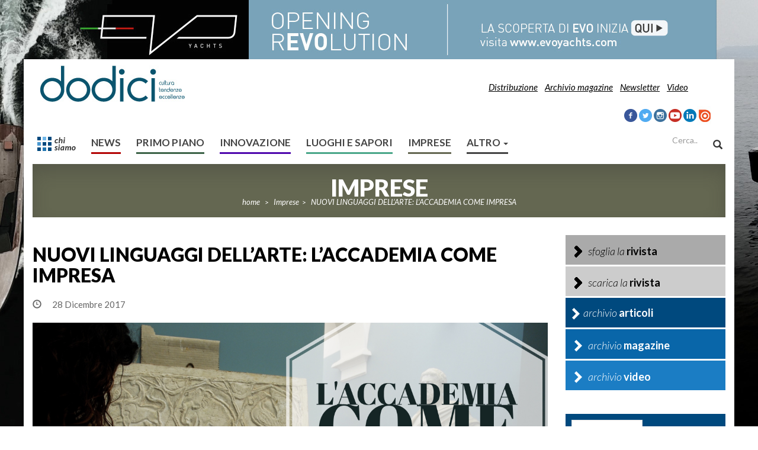

--- FILE ---
content_type: text/html; charset=UTF-8
request_url: https://www.dodicimagazine.com/2017/12/28/nuovi-linguaggi-dellarte-laccademia-come-impresa/
body_size: 8725
content:
<html lang="it-IT" prefix="og: http://ogp.me/ns#">
    <head>
		<meta charset="UTF-8">
        <meta name="viewport" content="width=device-width, user-scalable=no, initial-scale=1.0, minimum-scale=1.0, maximum-scale=1.0"/>
		<meta name="verification" content="94f8ca5fcfd5e94ab4b2b00a93d69028" />
        <link href='https://fonts.googleapis.com/css?family=Lato:400,900,700,300italic,400italic,300' rel='stylesheet' type='text/css'/>
        <!-- Latest compiled and minified CSS -->
        <link rel="stylesheet" href="https://maxcdn.bootstrapcdn.com/bootstrap/3.3.6/css/bootstrap.min.css" integrity="sha384-1q8mTJOASx8j1Au+a5WDVnPi2lkFfwwEAa8hDDdjZlpLegxhjVME1fgjWPGmkzs7" crossorigin="anonymous"/>
        <link rel="stylesheet" type="text/css" href="https://www.dodicimagazine.com/wp-content/themes/dodicimagazine/css/stili-locali.css"/>
        <link rel="stylesheet" type="text/css" href="https://www.dodicimagazine.com/wp-content/themes/dodicimagazine/css/simple-sidebar.css">
		
		<link rel="stylesheet" type="text/css" href="https://www.dodicimagazine.com/wp-content/themes/dodicimagazine/css/cli-style.css">
		<link rel="stylesheet" type="text/css" href="https://www.dodicimagazine.com/wp-content/themes/dodicimagazine/css/cli-tables.css">
		
		
		<link rel="pingback" href="https://www.dodicimagazine.com/xmlrpc.php">
		<!--<title>Dodici Magazine</title>-->
		<title>NUOVI LINGUAGGI DELL’ARTE: L’ACCADEMIA COME IMPRESA - Dodici Magazine</title>
				
<!-- This site is optimized with the Yoast SEO plugin v3.0.7 - https://yoast.com/wordpress/plugins/seo/ -->
<meta name="description" content="Accademia delle Belle Arti di Napoli: l&#039;intervista a Giuseppe Gaeta, studioso di antropologia delle società complesse, e rettore dell&#039;Accademia. "/>
<meta name="robots" content="noodp"/>
<link rel="canonical" href="https://www.dodicimagazine.com/2017/12/28/nuovi-linguaggi-dellarte-laccademia-come-impresa/" />
<meta property="og:locale" content="it_IT" />
<meta property="og:type" content="article" />
<meta property="og:title" content="NUOVI LINGUAGGI DELL’ARTE: L’ACCADEMIA COME IMPRESA - Dodici Magazine" />
<meta property="og:description" content="Accademia delle Belle Arti di Napoli: l&#039;intervista a Giuseppe Gaeta, studioso di antropologia delle società complesse, e rettore dell&#039;Accademia. " />
<meta property="og:url" content="https://www.dodicimagazine.com/2017/12/28/nuovi-linguaggi-dellarte-laccademia-come-impresa/" />
<meta property="og:site_name" content="Dodici Magazine" />
<meta property="article:publisher" content="https://www.facebook.com/DodiciMagazine/" />
<meta property="article:section" content="Imprese" />
<meta property="article:published_time" content="2017-12-28T10:44:44+00:00" />
<meta property="article:modified_time" content="2017-12-28T10:48:30+00:00" />
<meta property="og:updated_time" content="2017-12-28T10:48:30+00:00" />
<meta property="og:image" content="https://www.dodicimagazine.com/wp-content/uploads/2017/12/Adobe-Spark-29.jpg" />
<meta name="twitter:card" content="summary"/>
<meta name="twitter:description" content="Accademia delle Belle Arti di Napoli: l&#039;intervista a Giuseppe Gaeta, studioso di antropologia delle società complesse, e rettore dell&#039;Accademia. "/>
<meta name="twitter:title" content="NUOVI LINGUAGGI DELL’ARTE: L’ACCADEMIA COME IMPRESA - Dodici Magazine"/>
<meta name="twitter:image" content="https://www.dodicimagazine.com/wp-content/uploads/2017/12/Adobe-Spark-29.jpg"/>
<!-- / Yoast SEO plugin. -->

		<!--
		<script>
  (function(i,s,o,g,r,a,m){i['GoogleAnalyticsObject']=r;i[r]=i[r]||function(){
  (i[r].q=i[r].q||[]).push(arguments)},i[r].l=1*new Date();a=s.createElement(o),
  m=s.getElementsByTagName(o)[0];a.async=1;a.src=g;m.parentNode.insertBefore(a,m)
  })(window,document,'script','//www.google-analytics.com/analytics.js','ga');

  ga('create', 'UA-76031039-1', 'auto');
  ga('send', 'pageview');

</script>
-->
<!-- Global site tag (gtag.js) - Google Analytics -->
<script async src="https://www.googletagmanager.com/gtag/js?id=UA-108902811-1"></script>
<script>
  window.dataLayer = window.dataLayer || [];
  function gtag(){dataLayer.push(arguments);}
  gtag('js', new Date());

  gtag('config', 'UA-108902811-1');
</script>
<meta name="verification" content="1cbdbafbf77832d983de243d0bae6cd9" />
    </head>
	    <body class="banner-background">
		<div id="banner-background" style="background-image:url('http://www.dodicimagazine.com/wp-content/uploads/2016/03/skin_dodici-1.jpg');background-repeat: no-repeat;cursor:pointer;"></div>
			<div id="wrapper" class="toggled">
				<!-- Sidebar -->
				<div id="sidebar-wrapper">
					<div id="chiudiMenuSX">
						<img src="/wp-content/themes/dodicimagazine/immagini/close.png" alt="" width="30px"/>
					</div>
					<ul class="sidebar-nav">
													<li>
								<a href="https://www.dodicimagazine.com/chi-siamo/">Chi siamo</a>
							</li>
														<li>
								<a href="https://www.dodicimagazine.com/condizioni-generali/">Condizioni generali</a>
							</li>
														<li>
								<a href="https://www.dodicimagazine.com/pubblicita/">Pubblicità</a>
							</li>
														<li>
								<a href="https://www.dodicimagazine.com/contatti/">Contatti</a>
							</li>
														<li>
								<a href="https://www.dodicimagazine.com/privacy/">Privacy</a>
							</li>
												</ul>
				</div>
			</div>
							<div id="supercontainer">
					<div class="container padding-zero-banner">
										<header>
						<div id="header">
							<div class="container"> 
								<div class="row">
									<div class="col-lg-3 col-md-3 col-sm-4 col-xs-12 logo-stili text-center">
										<a href="https://www.dodicimagazine.com/">
											<img src="https://www.dodicimagazine.com/wp-content/uploads/2016/04/logo_dodici.jpg" alt="Dodici Magazine" />
										</a>
									</div>
									<div class="col-lg-5 col-md-5 hidden-sm hidden-xs banner-header">
										<div class="wp_bannerize intestazione2">
<div><div class="zx_A48A046477EBA0F38C19 zx_mediaslot">
    <script type="text/javascript">
        window._zx = window._zx || [];
        window._zx.push({"id":"A48A046477EBA0F38C19"});

        (function(d) {
            var s = d.createElement("script"); s.async = true; 
        s.src = (d.location.protocol == "https:" ? "https:" : "http:") + "//static.zanox.com/scripts/zanox.js";
        var a = d.getElementsByTagName("script")[0]; a.parentNode.insertBefore(s, a);
        }(document));
    </script>
</div></div>
</div>									</div>
									<div class="col-lg-3 col-md-4 col-sm-5 col-xs-6 menuHeader hidden-sm hidden-xs"><br/>
																					<a href="https://www.dodicimagazine.com/distribuzione/">Distribuzione</a>&nbsp;&nbsp;&nbsp;

																						<a href="/archivio-magazine/">Archivio magazine</a>&nbsp;&nbsp;&nbsp;

																						<a href="https://www.dodicimagazine.com/newsletter/">Newsletter</a>&nbsp;&nbsp;&nbsp;

																						<a href="https://www.dodicimagazine.com/youtube-gallery/">Video</a>&nbsp;&nbsp;&nbsp;

																				</div>
									<form  id="cerca" class="navbar-form navbar-right input-group cerca hidden-xs hidden-md hidden-lg" role="search"  action="https://www.dodicimagazine.com/">
										<div class="form-group">
											<input type="text" value="" name="s" id="s" class="form-control text-right input-azzerato cerca-input" placeholder="Cerca.."/>
										</div>
										<button type="submit" id="cerca" class="btn btn-default input-azzerato"><span class=" glyphicon glyphicon-search"></span></button>
									</form> 
									<div class="col-lg-1 col-md-1 col-sm-3 col-xs-3 socialicon socialicon-header hidden-sm hidden-xs hidden-md"><br/>
										<ul class="nav navbar-nav col-lg-12">
											<li>
												<a href="http://www.facebook.com/DodiciMagazine" target="_blank"><img src="https://www.dodicimagazine.com/wp-content/themes/dodicimagazine/immagini/social/facebookicon.png" alt="facebook"/></a>
											</li>
											<li>
												<a href="https://twitter.com/#!/DodiciMagazine" target="_blank"><img src="https://www.dodicimagazine.com/wp-content/themes/dodicimagazine/immagini/social/twittericon.png" alt="twitter"/></a>
											</li>
											<li>
												<a href="https://www.instagram.com/dodicimagazine/" target="_blank"><img src="https://www.dodicimagazine.com/wp-content/themes/dodicimagazine/immagini/social/instagramicon.png" alt="instagram"/></a>
											</li>
											<li>
												<a href="https://www.youtube.com/channel/UCzRMw5OvuI4zUQiMG7_WiKQ" target="_blank"><img src="https://www.dodicimagazine.com/wp-content/themes/dodicimagazine/immagini/social/youtubeicon.png" alt="youtube"/></a>
											</li>
                                            <li>
												<a href="https://www.linkedin.com/company/dodici-magazine" target="_blank"><img src="https://www.dodicimagazine.com/wp-content/themes/dodicimagazine/immagini/social/linkedinicon.png"/></a>
											</li>
											<li>
												<a href="https://issuu.com/dodicimagazine5" target="_blank"><img src="https://www.dodicimagazine.com/wp-content/themes/dodicimagazine/immagini/social/icon_issu.jpg"/></a>
											</li>
										</ul>
									</div>
								</div>
							</div> 
						</div>
					</header>
										</div>
				</div>
						<div id="supercontainer">
				<div class="container container-banner-corpo">
					<nav class="navbar navbar-default">
						<div class="container-fluid">
							<button type="button" class="navbar-toggle collapsed button-menu-collapsed menu-button" data-toggle="collapse" data-target="#mobile-menu" aria-expanded="false">
								<span class="sr-only">Toggle navigation</span>
								<span class="icon-bar"></span>
								<span class="icon-bar"></span>
								<span class="icon-bar"></span>
							</button>
							<form  id="cerca" class="navbar-form navbar-right input-group cerca hidden-sm " role="search" action="https://www.dodicimagazine.com/">
								<div class="form-group">
									<input type="text" value="" name="s" id="s" class="cerca-open form-control text-right input-azzerato cerca-input" placeholder="Cerca.."/>
									<button type="button" id="cerca" class="btn btn-default input-azzerato open">
										<span class=" glyphicon glyphicon-search"></span>
									</button>
								</div>
							</form> 
							<!-- Collect the nav links, forms, and other content for toggling -->
							<div class="collapse navbar-collapse" id="mobile-menu">
								<ul class="nav navbar-nav text-uppercase">
									<li><a href="#menu-toggle" id="menu-toggle"><img src="https://www.dodicimagazine.com/wp-content/themes/dodicimagazine/immagini/chisiamo_button.png" alt=""/></a></li>
																				<li><a href="https://www.dodicimagazine.com/news/" class="bordo-bot" style="border-bottom-color: #b30303;">News</a></li>
																															<li><a href="https://www.dodicimagazine.com/primo-piano/" class="bordo-bot" style="border-bottom-color: #3c6247;">Primo Piano</a></li>
																															<li><a href="https://www.dodicimagazine.com/innovazione/" class="bordo-bot" style="border-bottom-color: #4e06ac;">Innovazione</a></li>
																															<li><a href="https://www.dodicimagazine.com/itinerari-luoghi-e-sapori/" class="bordo-bot" style="border-bottom-color: #49a688;">Luoghi e sapori</a></li>
																															<li><a href="https://www.dodicimagazine.com/imprese/" class="bordo-bot" style="border-bottom-color: 646751;">Imprese</a></li>
																															<li class="dropdown">
												<a href="#" class="dropdown-toggle bordo-bot" style="border-bottom-color: ;" data-toggle="dropdown" role="button" aria-haspopup="true" aria-expanded="false">altro <span class="caret"></span></a>
												<ul class="dropdown-menu">
																												<li><a href="https://www.dodicimagazine.com/benessere/">Benessere</a></li>
															<li role="separator" class="divider"></li>
																														<li><a href="https://www.dodicimagazine.com/multimedia/">Multimedia</a></li>
															<li role="separator" class="divider"></li>
																														<li><a href="https://www.dodicimagazine.com/mostrarte/">Mostrarte</a></li>
															<li role="separator" class="divider"></li>
																														<li><a href="https://www.dodicimagazine.com/persone/">Persone</a></li>
															<li role="separator" class="divider"></li>
																														<li><a href="https://www.dodicimagazine.com/musica/">Musica</a></li>
															<li role="separator" class="divider"></li>
																														<li><a href="https://www.dodicimagazine.com/presenze-e-tendenze/">Presenze e Tendenze</a></li>
															<li role="separator" class="divider"></li>
																														<li><a href="https://www.dodicimagazine.com/testi-e-teatro/">Testi e Teatro</a></li>
															<li role="separator" class="divider"></li>
																														<li><a href="https://www.dodicimagazine.com/sport/">Sport</a></li>
															<li role="separator" class="divider"></li>
																											</ul>
											</li>
																												</ul>
							</div><!-- /.navbar-collapse -->
						</div><!-- /.container-fluid -->
					</nav>
																<section id="attualita" style="background-color: 646751">
							<div class="row">
								<div class="col-lg-12 col-md-12 col-sm-12 col-xs-12">
									<h1 class="text-uppercase">Imprese
									</h1>
									<p><a href="/" class="breadcrumbsLink">home</a> <span>&#62;</span> <a href="https://www.dodicimagazine.com/imprese/" class="breadcrumbsLink">Imprese</a><span>&#62;</span> NUOVI LINGUAGGI DELL’ARTE: L’ACCADEMIA COME IMPRESA</p>                
								</div>
							</div>
						</section>
										</div>
			</div>
				<div id="corpo">
		<div id="back-white">
			<div class="container">
				<main>
					<div id="principale">
						<div class="row">
							<div class="col-lg-9 col-md-9 col-sm-8 col-xs-12">
								<div class="row">
									<div class="col-lg-12 col-md-12 col-sm-12 col-xs-12">

																					<h2>NUOVI LINGUAGGI DELL’ARTE: L’ACCADEMIA COME IMPRESA</h2>
											<span class="glyphicon glyphicon-time text-muted">&nbsp;</span>
											<span class="text-muted"> 28 Dicembre 2017 <!-- | Dodici--></span>
																						<img src="https://www.dodicimagazine.com/wp-content/uploads/2017/12/Adobe-Spark-29.jpg" class="img-responsive img_single_post"/>
																																		<h3></h3>
											<p>
												<p class="p1">Prima istituzione a Napoli (1752) rivolta all’educazione alle arti figurative sotto la tutela e il controllo dello Stato, l’Accademia di Belle Arti (ri)trova nella sua stessa, originaria vocazione, la sua <i>mission</i> contemporanea: quella di assolvere ad una funzione di pubblica utilità da un lato, ed accentrare le migliori energie artistiche del Meridione, dall’altro. Alla sua guida da tre anni, e confermato per il triennio a venire, <b>Giuseppe Gaeta, </b>studioso di antropologia delle società complesse, dal 2000 docente di Prima Fascia di Antropologia Culturale all’Accademia di Belle Arti di Catania.</p>
<p class="p1"><b>Professore, cosa fa l’Accademia, oggi?</b></p>
<p class="p1">Cominciamo col dire cosa è l’Accademia, oggi. La nostra Istituzione è al centro di un’importante rivoluzione partita nel 1999 (Legge 508/1999) ed in corso ancora oggi. Tale necessaria riforma ha trasformato l’impianto delle Accademie, equiparandole di fatto ad un’istituzione Universitaria a tutti gli effetti, che rilascia diplomi equiparati ed equipollenti alle lauree di I e II livello.</p>
<p class="p1"><b>Perché era così importante questa trasformazione?</b></p>
<p class="p1">Perché è cambiato il <i>sistema dei saperi</i>: le competenze estetiche richieste ad un neo-diplomato che si affacci sul mondo del lavoro, che intraprenda una carriera professionale, sono diventate sempre più necessarie. Di qui la necessità di portare a 20 il numero dei corsi di diploma accademico, sviluppati nelle aree delle <b>arti visive</b>, della <b>progettazione artistica</b>, delle <b>nuove tecnologie</b>, delle <b>discipline per lo spettacolo</b>, della <b>comunicazione per il patrimonio artistico</b> e della <b>didattica dell’arte</b>.</p>
<p class="p1"><b>Come si colloca oggi l’Accademia sul piano della formazione?</b></p>
<p class="p1">La vastità dell’offerta formativa fa della nostra Accademia uno dei poli di eccellenza del già ricco panorama di istituzioni formative di livello universitario operanti sul territorio. Siamo, con i nostri <b>3.000 iscritti</b>, secondi solo all’Accademia di Brera e dal 2011 siamo la <b>prima Accademia accreditata in Italia per il restauro</b>. Il nostro obiettivo è quello di formare sì dei progettisti, ma che abbiano anche delle competenze artistiche, una cultura visiva di ampio respiro: non può esserci creatività senza cultura, né innovazione senza conoscenza. In questo senso il nostro modello formativo risulta di particolare fascino e non è forse un caso che tra i corsi più richiesti dagli studenti ce ne siano due apparentemente agli antipodi: quello di <b>Cinema</b> tenuto dal regista <b>Stefano Incerti</b>, e quello di <b>Pittura</b>.</p>
<p class="p1"><b>Che ruolo ha, invece, in relazione alla città e alle sue Istituzioni?</b></p>
<p class="p1">Il rapporto tra l’Accademia e il territorio è necessario ogni giorno di più. In accordo con <b>Paolo Ricci</b> che di questa Accademia è Presidente, portiamo avanti la costituzione di un <i>network</i> di relazioni con altre istituzioni formative e culturali, puntando ad una progettualità mirata e di eccellenza, da sviluppare attraverso sinergie efficaci e concrete di collaborazione. In questo senso abbiamo realizzato – e realizziamo &#8211; progetti in collaborazione non solo con le <b>Università</b> (Federico II, SUN, Orientale, Suor Orsola Benincasa), ma anche col Teatro <b>Mercadante</b>, il Teatro di <b>San Carlo</b>, il <b>CNR</b>, il <b>Comune di Napoli</b>, la <b>Regione Campania</b>, la <b>Soprintendenza</b>, la <b>Reggia di Caserta</b>. Accanto ad essi, ci sono la <b>Fondazione Eduardo de Filippo</b>, Il <b>Museo Cappella Sansevero</b>, Il <b>Festival di Ravello</b>, la <b>Biblioteca Nazionale</b>, <b>Città della Scienza</b>.</p>
<h5 class="p3"></h5>
<h5 class="p3"></h5>
<h5 class="p3">Alla Presidenza dell’Accademia dal 2015, <b>Paolo Ricci</b>, <span class="s1"><i>ordinario di Economia aziendale presso l&#8217;Università degli Studi del Sannio, docente dell&#8217;Università degli studi Roma Tre e presidente di Gbs (Gruppo di studio Bilancio sociale),</i></span> ha lavorato da un lato in direzione di una n<b>ormalizzazione</b> della macchina amministrativa &#8211; un lavoro lento, lungo, complesso, fatto di aggiornamenti e revisioni dei regolamenti &#8211; dall’altro sul piano dell’<b>internazionalizzazione</b> dell’istituzione da sempre meta di artisti, ricercatori e studiosi stranieri, che ha attualmente circa duecento studenti internazionali a tutto vantaggio di uno scambio di relazioni ed esperienze che gli studenti stranieri possono acquisire.I numeri dell’Accademia</h5>
<ul>
<li class="p3">
<h5>20 corsi di laurea/ 3.000 gli iscritti ogni anno /200 studenti stranieri/80 professori di ruolo/ 200 professori a contratto/ 300 progetti realizzati negli ultimi tre anni.</h5>
</li>
</ul>
<p>&nbsp;</p>
<p><strong><em>&gt; di Sarah Galmuzzi</em></strong></p>
										</p>
									</div>
								</div>
								<div class="row">
									<div class="col-lg-12 col-md-12 col-sm-12 col-xs-12" id="social-share">
										<span><b class="text-uppercase">condividi su:</b>
											<div class="btn btn-default input-azzerato" style="background-color:#3B5997">
												<a href="http://www.facebook.com/sharer.php?share_url=http://www.dodicimagazine.com/?p=2426" target="_blank">facebook</a>
											</div>
											<div class="btn btn-default input-azzerato" style="background-color:#00ACEE">
												<a href="http://twitter.com/home?status=http://www.dodicimagazine.com/?p=2426" target="_blank">twitter</a>
											</div>
										</span>
									</div>
								</div>				
							</div>
								<div class="col-lg-3 col-md-3 col-sm-4 col-xs-12 sidebar">
		<div id="text-5" class="widget widget_text">			<div class="textwidget"><div class="row">
							<div class="col-lg-12 col-md-12 col-sm-12 col-xs-12">	
								<div class="btn-group larghezza-full" role="group" aria-label="sfoglia la rivista">
									<a href='https://www.dodicimagazine.com/pdf/ottobre-2021/' target='_blank'><button type='button' class='btn btn-default input-azzerato larghezza-full' style='background-color:#aaa;color:#000;'><span style='font-size:24px; padding:10px;'><img src='/wp-content/themes/dodicimagazine/immagini/li-style-black.png'/></span><i>sfoglia la</i> <b>rivista</b></button></a> 
										</div>
								<div class="btn-group margin-top-bot-3 larghezza-full" role="group" aria-label="scarica la rivista">
									<a href='https://www.dodicimagazine.com/wp-content/uploads/2021/10/DODICI-4-21-LQ.pdf' target='_blank'><button type='button' class='btn btn-default input-azzerato larghezza-full' style='background-color:#ccc;color:#000;'><span style='font-size:24px; padding:10px;'><img src='/wp-content/themes/dodicimagazine/immagini/li-style-black.png'/></span><i>scarica la</i> <b>rivista</b></button></a>
										
								</div>
								<div class="btn-group  larghezza-full accordion_sidebar2" role="group" aria-label="archivio articoli">
									<button type="button" class="btn btn-default input-azzerato larghezza-full" style="background-color:#00497E">
&nbsp;&nbsp;<img src="/wp-content/themes/dodicimagazine/immagini/li-style.png"/>&nbsp;&nbsp;<i>archivio</i> <b>articoli</b>
									</button>
								</div>
								<div class="btn-group larghezza-full accordionHidden" role="group" aria-label="archivio articoli">
									<ul>
											<li><a href='https://www.dodicimagazine.com/2021/'>2021</a></li>
	<li><a href='https://www.dodicimagazine.com/2020/'>2020</a></li>
	<li><a href='https://www.dodicimagazine.com/2019/'>2019</a></li>
	<li><a href='https://www.dodicimagazine.com/2018/'>2018</a></li>
	<li><a href='https://www.dodicimagazine.com/2017/'>2017</a></li>
	<li><a href='https://www.dodicimagazine.com/2016/'>2016</a></li>

									</ul>
								</div>
								<div class="btn-group margin-top-bot-3 larghezza-full archivio-magazine" role="group" aria-label="archivio magazine" >
									<a href="/archivio-magazine/"><button type="button" class="btn btn-default input-azzerato larghezza-full" style="background-color:#0966A9"><span style="font-size:24px; padding:10px;"><img src="/wp-content/themes/dodicimagazine/immagini/li-style.png"/></span><i>archivio</i> <b>magazine</b></button></a>
								</div>
								<div class="btn-group margin-bot20 larghezza-full archivio-video" role="group" aria-label="archivio video">
<a href="/youtube-gallery/">
									<button type="button" class="btn btn-default input-azzerato larghezza-full" style="background-color:#1B7DC4"><span style="font-size:24px; padding:10px;"><img src="/wp-content/themes/dodicimagazine/immagini/li-style.png"/></span><i>archivio</i> <b>video</b></button>
</a>
								</div>
							</div>
						</div></div>
		</div><div id="wp_bannerize-5" class="widget WPBannerizeWidget"><div class="wp_bannerize group2">
<div><div class="zx_E5C1B184117B1A5C0EFC zx_mediaslot">
    <script type="text/javascript">
        window._zx = window._zx || [];
        window._zx.push({"id":"E5C1B184117B1A5C0EFC"});

        (function(d) {
            var s = d.createElement("script"); s.async = true; 
        s.src = (d.location.protocol == "https:" ? "https:" : "http:") + "//static.zanox.com/scripts/zanox.js";
        var a = d.getElementsByTagName("script")[0]; a.parentNode.insertBefore(s, a);
        }(document));
    </script>
</div></div>
</div>
</div><div id="text-4" class="widget widget_text"><h4 class="widget-title">blocco social</h4>			<div class="textwidget"><div class="row" style="padding-top: 20px;">
		<div class="col-lg-12 col-md-12 col-sm-12 col-xs-12 margin-bot20 text-left" >
			<div id="social-tabs">
				<ul class="nav nav-tabs nav-justified" role="tablist">
					<!--<li role="presentation"><a href="#fb-tab" aria-controls="fb-tab" role="tab" data-toggle="tab">facebook</a></li>-->
					<li role="presentation" class="active"><a href="#tw-tab" aria-controls="tw-tab" role="tab" data-toggle="tab">twitter</a></li>
					<li role="presentation"><a href="#inst-tab" aria-controls="inst-tab" role="tab" data-toggle="tab">instagram</a></li>
				</ul>    
				<div class="tab-content">
					<!--<div role="tabpanel" class="tab-pane" id="fb-tab">
						<div class="tab-container">
						
[recent_facebook_posts number=3]
						</div>
					</div>-->
					<div role="tabpanel" class="tab-pane active" id="tw-tab">
						<div class="tab-container">
[AIGetTwitterFeeds ai_username="DodiciMagazine" ai_numberoftweets="3"]
						</div>
					</div>
					<div role="tabpanel" class="tab-pane" id="inst-tab">
						<div class="tab-container">
							No images found! <br> Try some other hashtag or username
						</div>
					</div>
				</div>          
			</div>
		</div>
	</div>
	</div>
		</div><div id="wp_bannerize-6" class="widget WPBannerizeWidget"><div class="wp_bannerize group">
<div><div class="zx_51DD39B4E0A8B9300661 zx_mediaslot">
    <script type="text/javascript">
        window._zx = window._zx || [];
        window._zx.push({"id":"51DD39B4E0A8B9300661"});

        (function(d) {
            var s = d.createElement("script"); s.async = true; 
        s.src = (d.location.protocol == "https:" ? "https:" : "http:") + "//static.zanox.com/scripts/zanox.js";
        var a = d.getElementsByTagName("script")[0]; a.parentNode.insertBefore(s, a);
        }(document));
    </script>
</div></div>
</div>
</div>	</div>
							</div>
					</div>
				</main>
			</div>
		</div>
	</div>
	<footer>
	<div id="footer">
		<div class="container">
			<div class="row">
				<div class="col-lg-6 col-md-4 col-sm-6 col-xs-12">
					<div class="col-lg-3 col-sm-3 col-xs-12 loghi-footer"">
						<img src="https://www.dodicimagazine.com/wp-content/themes/dodicimagazine/css/logo-grgio-footer.png" class="" style="margin-top: 15px;max-width: 100%;" />
					</div>
					<div class="col-lg-3 col-sm-3 col-xs-12 loghi-footer"">
						<img src="https://www.dodicimagazine.com/wp-content/themes/dodicimagazine/immagini/logo2-footer.png" class="" style="max-width: 100%;" />
					</div>
					<div class="col-lg-3 col-sm-3 col-xs-12 loghi-footer"">
						<img src="https://www.dodicimagazine.com/wp-content/themes/dodicimagazine/immagini/logo3-footer.png" class="" style="max-width: 100%;"  style="margin-top: 15px;"/>
					</div>
					<div class="col-lg-3 col-sm-3 col-xs-12 loghi-footer">
						<img src="https://www.dodicimagazine.com/wp-content/themes/dodicimagazine/immagini/logo1-footer.png" class="" style="max-width: 100%;" />
					</div>

				</div>

				<div class="col-lg-2 col-md-2 col-sm-6 col-xs-12 socialicon">
					<ul class="nav navbar-nav col-lg-12 col-md-12 col-xs-12">
						<li class="col-lg-3 col-md-3 col-sm-3 col-xs-3" style="padding: 0px;">
							<a href="http://www.facebook.com/DodiciMagazine" target="_blank"><img src="https://www.dodicimagazine.com/wp-content/themes/dodicimagazine/immagini/social/fb-bt.png" alt="facebook"/></a>
						</li>
						<li class="col-lg-3 col-md-3 col-sm-3 col-xs-3" style="padding: 0px;">
							<a href="https://twitter.com/#!/DodiciMagazine" tabindex="_blank"> <img src="https://www.dodicimagazine.com/wp-content/themes/dodicimagazine/immagini/social/twitter-bt.png" alt="twitter"/></a>
						</li>
						<li class="col-lg-3 col-md-3 col-sm-3 col-xs-3" style="padding: 0px;">
							<a href="https://www.instagram.com/dodicimagazine/" target="_blank"><img src="https://www.dodicimagazine.com/wp-content/themes/dodicimagazine/immagini/social/instagram-bt.png" alt="instagram"/></a>
						</li>
						<li class="col-lg-3 col-md-3 col-sm-3 col-xs-3" style="padding: 0px;">
							<a href="https://www.youtube.com/channel/UCzRMw5OvuI4zUQiMG7_WiKQ" target="_blank"><img src="https://www.dodicimagazine.com/wp-content/themes/dodicimagazine/immagini/social/youtube-bt.png" alt="youtube"/></a>
						</li>
                        <li class="col-lg-3 col-md-3 col-sm-3 col-xs-3" style="padding: 0px;">
							<a href="https://www.linkedin.com/company/dodici-magazine" target="_blank"><img src="https://www.dodicimagazine.com/wp-content/themes/dodicimagazine/immagini/social/linkedin-bt.png" alt="linkedin"/></a>
						</li>
						<li class="col-lg-3 col-md-3 col-sm-3 col-xs-3" style="padding: 0px;">
							<a href="https://issuu.com/dodicimagazine5" target="_blank"><img src="https://www.dodicimagazine.com/wp-content/themes/dodicimagazine/immagini/social/icon_issu_footer.png" alt="instagram"/></a>
						</li>
					</ul>
				</div>
				<div class="col-lg-4 col-md-6 col-sm-6 col-xs-12 box-newsletter">
					<!--					<form class="navbar-form navbar-right input-group" role="">
											<div class="form-group col-lg-10 col-md-12 col-sm-12 col-xs-12">
												<div class="input-group">
													<span class="input-group-addon hidden-xs" id="basic-addon1">
														<img src="immagini/letter.png" alt=""/>
													</span>
													<input type="text" class="form-control input-testo testo-mail col-lg-12" placeholder="iscriviti e ricevi le nostre ultime novità">
													<button type="submit" class="btn btn-default input-invio hidden-lg hidden-md hidden-sm"><span>&#62;</span></button>
												</div>
												<button type="submit" class="btn btn-default input-invio hidden-xs hidden-lg"><span>&#62;</span></button>
											</div>
											<button type="submit" class="btn btn-default input-invio hidden-xs hidden-md hidden-sm"><span>&#62;</span></button>
										</form> -->
					<script>(function() {
	if (!window.mc4wp) {
		window.mc4wp = {
			listeners: [],
			forms    : {
				on: function (event, callback) {
					window.mc4wp.listeners.push({
						event   : event,
						callback: callback
					});
				}
			}
		}
	}
})();
</script><!-- MailChimp for WordPress v4.3.2 - https://wordpress.org/plugins/mailchimp-for-wp/ --><form id="mc4wp-form-1" class="mc4wp-form mc4wp-form-233" method="post" data-id="233" data-name="new-letter" ><div class="mc4wp-form-fields"></div><label style="display: none !important;">Leave this field empty if you're human: <input type="text" name="_mc4wp_honeypot" value="" tabindex="-1" autocomplete="off" /></label><input type="hidden" name="_mc4wp_timestamp" value="1769749319" /><input type="hidden" name="_mc4wp_form_id" value="233" /><input type="hidden" name="_mc4wp_form_element_id" value="mc4wp-form-1" /><div class="mc4wp-response"></div></form><!-- / MailChimp for WordPress Plugin -->				</div><br/>
				<div class="col-lg-12 col-md-12 col-sm-12 col-xs-12 text-footer" style="margin: 30px 0 10px">
					Corso Vittorio Emanuele 167/3 &nbsp;&nbsp;&nbsp;|&nbsp;&nbsp;&nbsp; Napoli 80121 - Italia &nbsp;&nbsp;&nbsp;|&nbsp;&nbsp;&nbsp; <a href="mailto:redazione@dodicimagazine.com">redazione@dodicimagazine.com</a>
				</div>
			</div>
		</div>
		<div class="navbar navbar-static-top">
			<div class="container">
				<div class="row">
					<div class="col-lg-6 col-md-8 col-sm-8 col-xs-8">&#9400; 2016 Dodici Magazine | <a href="/privacy">privacy</a></div>
					<div class="col-lg-6 col-md-4 col-sm-4 col-xs-4 text-muted text-right"><a href="http://www.estensa.it" target="_blank">web agency</a></div>
				</div>
			</div>
		</div>
</footer>

<!--Start Cookie Script--> <script type="text/javascript" charset="UTF-8" src="http://cookie-script.com/s/6bc258cc57c287ff5c5ce303c7b03ece.js"></script> <!--End Cookie Script-->

<script src="https://ajax.googleapis.com/ajax/libs/jquery/2.2.0/jquery.min.js"></script>

<script src="https://www.dodicimagazine.com/wp-content/themes/dodicimagazine/js/cookielawinfo.js"></script>

<!-- Latest compiled and minified JavaScript -->
<script src="https://maxcdn.bootstrapcdn.com/bootstrap/3.3.6/js/bootstrap.min.js" integrity="sha384-0mSbJDEHialfmuBBQP6A4Qrprq5OVfW37PRR3j5ELqxss1yVqOtnepnHVP9aJ7xS" crossorigin="anonymous"></script>  
<script>
    $("#menu-toggle").click(function (e) {
        e.preventDefault();
        $("#wrapper").toggleClass("toggled");
    });
    $("#chiudiMenuSX").click(function (e) {
        e.preventDefault();
        $("#wrapper").toggleClass("toggled");
    });
    $(".accordion_sidebar2").click(function () {
        $(this).next().toggle("slow", function () {
        });
    });
    $("body #banner-background").click(function () {
        window.open('http://www.evoyachts.com/', '_blank');
    });
</script>
</body>

</html>


<!--	</div> #content 

	<footer id="colophon" class="site-footer" role="contentinfo">
		<div class="site-info">
			<a href="">Proudly powered by WordPress</a>
			<span class="sep"> | </span>
		</div> .site-info 
	</footer> #colophon 
</div> #page 


</body>
</html>-->


--- FILE ---
content_type: text/css
request_url: https://www.dodicimagazine.com/wp-content/themes/dodicimagazine/css/stili-locali.css
body_size: 8403
content:
/* CSS Document */

body{
    color:#000;
    font-size:15px;
    font-family: 'Lato', sans-serif;
    background: -moz-linear-gradient(top,  rgba(244,244,244,1) 0%, rgba(244,244,244,0.99) 1%, rgba(244,244,244,0.44) 40%, rgba(255,255,255,0) 100%); /* FF3.6-15 */
    background: -webkit-linear-gradient(top,  rgba(244,244,244,1) 0%,rgba(244,244,244,0.99) 1%,rgba(244,244,244,0.44) 40%,rgba(255,255,255,0) 100%); /* Chrome10-25,Safari5.1-6 */
    background: linear-gradient(to bottom,  rgba(244,244,244,1) 0%,rgba(244,244,244,0.99) 1%,rgba(244,244,244,0.44) 40%,rgba(255,255,255,0) 100%); /* W3C, IE10+, FF16+, Chrome26+, Opera12+, Safari7+ */
    filter: progid:DXImageTransform.Microsoft.gradient( startColorstr='#f4f4f4', endColorstr='#00ffffff',GradientType=0 ); /* IE6-9 */

}

#header{
    display:block;
    background-color:#FFF;
    height:90px;
    width:100%;
    -moz-box-shadow: 0px 3px 18px #CCCCCC;
    -webkit-box-shadow: 0px 3px 18px #CCCCCC;
    box-shadow: 0px 3px 18px #CCCCCC;
    padding:10px 0;
}
#principale{
    display:block;
    padding-bottom:60px;
}

.menuHeader {width:auto!important; padding:6px 0 0 25px}
/*.socialicon {width:auto!important}*/
.socialicon,.socialicon ul{
    padding: 0px;
    margin: 0px;
}
.socialicon ul  li { padding:0!important}
.socialicon ul a:link{
    background: none;
	padding:0!important
}
.socialicon ul a:visited{
    background: none;
}
.socialicon ul a:hover{
    background: none;
}
.socialicon ul a:active{
    background: none;
}
.banner-header{
    max-height: 57px;
    max-width: 460px;
	margin-top:8px
}
#footer{
    color:#B2B2B2;
    display:block;
    background-color: #313131;
    height:auto;
    width:100%;
    padding: 0px;
    padding-top:40px;
    /*padding-bottom: 40px;*/

}

.menuHeader a:link{
    color:#000 !important; 
    text-decoration: underline !important;
    font-style: italic;
}
.menuHeader a:visited{
    color:#000 !important;
    text-decoration: underline !important;
    font-style: italic;
}
.menuHeader a:hover{
    color:#666 !important;
    text-decoration: underline !important;
    font-style: italic;
}
.menuHeader a:active{
    color:#000 !important;
    text-decoration: underline !important;
    font-style: italic;
}
.navbar{
    padding:0px;
}

.overflow-hidd {
    overflow: hidden;
    max-height: 60px;
}
.logo{
    max-height: 62px;
}
div.container-fluid{
    padding-left:0px;
    padding-right:0px;
}
h1.text-uppercase{
    /*margin-top:30px;*/
	margin-top:0;
    font-size:20px;
    line-height:28px;
    padding-bottom:5px;
	margin-bottom:15px
}
h1.text-uppercase p{
    border-top:2px solid #CCC;
}
.navbar-default{
    background-image:none;
    background:transparent;
    border:none;
    box-shadow: none;
    margin-bottom:0px;
}
div#bs-example-navbar-collapse-1{
    padding-left:0px;
    padding-right:0px;
}
.navbar-nav li{
    /*padding-left: 5px;*/
    padding-right: 10px;
}
ul.nav.navbar-nav.text-uppercase > li > a {
    font-size:17px;
    padding:20px 0px 6px;
    font-weight:bold;
    margin:0 8px;
    color: #434343;
}
.max-altezza{
    background-color:#EDEDED;
	padding-top:10px
}

#social-tabs{
    padding:10px;
    background-color:#00497E;
}
#social-tabs .tab-container{
    padding:5px;
    background-color:#FFF;
    height: 320px;
    overflow: hidden;
}
.nav-tabs.nav-justified>li>a{
    border-radius:0;
    text-transform:uppercase;
    font-weight:bold;
    color:#FFF;
    padding:10px 5px;
    font-size:13px;
}
.nav-tabs.nav-justified>li.active>a{
    color: #00497E;
}
.margin-bot20{
    margin-bottom:20px;
}
.tab-content>.active p{
    background-color:#FFF;
    padding:10px 5px;
}

div.navbar.navbar-static-top{
    width:100%;
    height:40px;
    background-color: #202020;
}
footer .navbar{
    color:#CCC;
    margin-bottom:0px;
}
h1>span {
    padding-bottom: 7px;
}
h1>span>a {
    padding-bottom: 10px;
    font-weight:700;
}
div.col-lg-4>img.img-responsive{
    margin-bottom:10px;
}
span.text-muted{
    font-size:12px;
    display:inline-block;
	margin:12px 0 0;
	color:#666
}

.form-control {
    box-shadow:none;
}
.btn-default{
    font-size: 20px;
    padding-left: 5px;
}

#header div.col-lg-3.col-md-3.col-sm-5.col-xs-4 a{
    font-size:16px;
    line-height:60px;
    float:left;
    color: #000;
    font-style:italic;
    padding:0 10px;
    text-decoration:underline;
}
#header div.col-lg-3.col-md-3.col-sm-5.col-xs-4 a:hover{ text-decoration:none;}
.h1, .h2, .h3, h1, h2, h3 {
    margin-bottom: 20px;
}
h2{
    font-size:15px;
    text-transform:capitalize;
    font-weight:700;
    margin:10px 0;
	min-height:35px
}
h4 + h2{ margin-top:0px; margin-bottom:15px;}

div.navbar.navbar-static-top{
    color:#ececec;
    padding: 10px 0;
    height: auto;
}
.nav-tabs.nav-justified>li>a {
    border-bottom:none;
}

.input-invio{
    background-color:#000;
    color:#FFF;
    width:50px;
    height:40px;
    border-radius:0px;
    font-size:26px;
    padding:0px;
}
.input-testo{
    height:40px;
}

.testo-mail{
    font-size:16px;
    color: #4E4E4E;
    font-style:italic;
}
h1.text-uppercase.titolo-video{
    margin-bottom:5px;
	background:url(../immagini/icon_video.jpg) no-repeat;
	text-align:left
}
.titolo-video{
    font-weight: 300;
    color: #025a9a;
    padding-left:30px;
    background-image:;
    background-position:left;
    background-repeat:no-repeat;
}
.input-azzerato{
    border:none;
    background-color:transparent;
}

.btn.btn-default.input-azzerato{
    border-radius:0;
}
button.btn.btn-default.text-uppercase.input-azzerato {
    background:#025a9a;
    color:#FFF;
    padding:0 10px;
    text-align:center;
}

button.btn.btn-default.input-azzerato.larghezza-full {
    text-align:left;
    font-weight:300;
    color:#FFF;
    font-size:18px;

}
button.btn.btn-default.input-azzerato {
    min-width:50px;
    font-size: 16px;
    height: 50px;
}
button.btn.btn-default.text-uppercase.input-azzerato + button.btn.btn-default.input-azzerato{
    margin-left:2px;
}

.embed-responsive.embed-responsive-16by9{
    margin-bottom:4px;
}
.larghezza-full{
    width:100%;
}
.margin-top-bot-3{
    margin:3px 0px;
}


/* inizio carousel*/
.img-responsive,
.thumbnail > img,
.thumbnail a > img,
.carousel-inner > .item > img,
.carousel-inner > .item > a > img {
    display: block;
    width: 100%;
    height: auto;
}
.item{
    max-height: 100% !important;
}
section#home-news .col-lg-1, section#home-news .col-lg-10, section#home-news .col-lg-11, section#home-news .col-lg-12, section#home-news .col-lg-2, section#home-news .col-lg-3, section#home-news .col-lg-4, section#home-news .col-lg-5, section#home-news .col-lg-6, section#home-news .col-lg-7, section#home-news .col-lg-8, section#home-news .col-lg-9 {
    padding:0px;

}
section#home-news .row{ padding:0px; margin:0;}
/**/
.carousel-inner {
    /*border-radius: 15px;*/
}
section#home-news div#carousel-example-generic h2{ /*  regole percaption del carousel */ 
    margin-top:20%;
    font-size:30px;	
}
.carousel-caption {
    /*height:50%;*/
    position: absolute;
    left: 0;
    right: 0;
    bottom: 0;
    z-index: 10;
    padding: 0 0 10px 25px;
    color: #fff;
    text-align: left;
    /* Permalink - use to edit and share this gradient: http://colorzilla.com/gradient-editor/#000000+0,1c1c1c+21,000000+45,000000+100&0+0,0.24+20,0.42+43,0.7+100 */
    background: -moz-linear-gradient(top,  rgba(0,0,0,0) 0%, rgba(27,27,27,0.24) 20%, rgba(28,28,28,0.25) 21%, rgba(2,2,2,0.42) 43%, rgba(0,0,0,0.43) 45%, rgba(0,0,0,0.7) 100%);/* FF3.6-15 */
    background: -webkit-linear-gradient(top,  rgba(0,0,0,0) 0%,rgba(27,27,27,0.24) 20%,rgba(28,28,28,0.25) 21%,rgba(2,2,2,0.42) 43%,rgba(0,0,0,0.43) 45%,rgba(0,0,0,0.7) 100%);/* Chrome10-25,Safari5.1-6 */
    background: linear-gradient(to bottom,  rgba(0,0,0,0) 0%,rgba(27,27,27,0.24) 20%,rgba(28,28,28,0.25) 21%,rgba(2,2,2,0.42) 43%,rgba(0,0,0,0.43) 45%,rgba(0,0,0,0.7) 100%);/* W3C, IE10+, FF16+, Chrome26+, Opera12+, Safari7+ */
    filter: progid:DXImageTransform.Microsoft.gradient( startColorstr='#00000000', endColorstr='#b3000000',GradientType=0 );/* IE6-9 */
}
.carousel-caption h2{ 
    margin-top:8%;
    margin-bottom:0px;
    font-size:22px;
    text-transform:uppercase;
}
.carousel-caption span{

    margin:5px 0;
    font-size:14px;
    font-weight:400;
    display:block;
}

.carousel-indicators {
    position: absolute;
    bottom: 0;
    right: 0;
    left: 0;
    width: 100%;
    z-index: 15;
    margin: 0;
    padding: 0 25px 25px 0;
    text-align: right;
}

.carousel-control.left,
.carousel-control.right {
    background-image: none;
    margin-bottom:17%;
}
/* fine carousel*/

/*FINE STILI STRUTTURA*/

section#attualita{
    /*background-color:#E80018;*/
    text-align:center;
    color:#FFF;
    height:90px;
    font-style:italic;
    font-size:13px;
    margin-bottom:20px;
    /*  box-shadow: inset 0 -5px 5px -5px #333; */
    margin-bottom:30px;
    -webkit-box-shadow: inset 0px 15px 30px -3px rgba(50, 50, 50, 0.3);
    -moz-box-shadow:    inset 0px 15px 30px -3px rgba(50, 50, 50, 0.3);
    box-shadow:         inset 0px 15px 30px -3px rgba(50, 50, 50, 0.3);
}

section#attualita span{
    font-style:normal;
    font-size:12px;
    margin-left:5px;
    margin-right:5px;
}
section#attualita h1.text-uppercase{
    margin-top:40px;
    line-height:0px;
    font-weight:900;
    font-style:normal;
    font-size: 40px;

}

.nav-tabs>li>a:hover {
    border-color:transparent;
    background-color:transparent;}

div.col-lg-9 div.row div.col-lg-4{
    margin-bottom:30px;
}
hr {
    margin-top: 15px;
    margin-bottom: 15px;
    border: 0;
    border-top: 1px solid #ccc;
}

div#footer p{
    margin:0px;

}

div#footer a{
    margin-top:20px;
    white-space:nowrap;
    font-weight:bold;
    color:#B2B2B2;

}
div#footer div.colonna-lg-3{
    padding:0 15px;
}
.navbar.navbar-static-top .col-lg-6{
    font-size:14px;
}
ul.pagination>li:first-child>a{ border-radius:0px;}
ul.pagination>li:last-child>a{ border-radius:0px;}

ul.pagination>li>a{
    margin-right:5px;
    line-height:24px;
    color: #000;
    font-weight:bold;
    border:1px solid #000;
}
ul.pagination>li.active>a{
    background-color:#00497E;
    border-color:#00497E;
}
ul.pagination>li>a:hover{
    color:#000;
}
div.col-lg-9>div.row>div.col-lg-12 h2{
    font-size:32px;
    text-transform:uppercase;
    font-weight:900;
    margin-bottom:10px;
    margin-top:15px;

}
div.col-lg-9>div.row>div.col-lg-12 h3{
    font-style:italic;
    font-weight:300;
}
div.col-lg-9>div.row>div.col-lg-12 span.text-muted{
    font-size:15px;
    margin-bottom:20px;

}
#social-share{
    margin-top:30px;
    margin-bottom:20px;
}

#social-share .btn.btn-default.input-azzerato{
    margin-left:20px;
    padding:0px;
    border-radius:4px;
    min-width: 100px;
    text-align: center;
    height:30px;
}
#social-share .btn.btn-default.input-azzerato a{
    text-transform:capitalize;
    display:block;
    color:#FFF;
    text-decoration:none;
    font-weight:bold;
    line-height:30px;
}
#social-share .btn.btn-default.input-azzerato a:hover{
    text-decoration:none;
}
div#principale div.col-lg-9 div.row div.col-lg-4 h1 a, div#principale div.col-lg-9 div.row div.col-lg-4 h2 a{
    color: #000;
    text-decoration:none;
}
div#principale div.col-lg-9 div.row div.col-lg-4 h1 a:hover, div#principale div.col-lg-9 div.row div.col-lg-4 h2 a:hover{
    color:#004D88;
}
.navbar.navbar-static-top a{
    color:#ececec;
}
.navbar.navbar-static-top a:hover{
    text-transform:none;
}
.carousel-caption{
    background-color: rgba(0, 0, 0, 0.0);
}
.carousel-caption button.btn.btn-default.input-azzerato.etichetta-news{
    height:18px;
    padding:0px 5px;
    color:#FFF;	
}
.carousel-caption button.btn.btn-default.input-azzerato.etichetta-news a{
    color:#FFF;
    line-height:18px;
    display:block;
    text-transform:uppercase;
    font-size:12px;
    z-index:333;
}
div#etichettona{ position:relative;}

div#etichettona button.btn.btn-default.input-azzerato.etichetta-news { /* etichetta grande */
    position: absolute;
    right: 0px;
    bottom: 25px;
    height: 100px;
    width: 55%;
    white-space: normal;
    padding:0px;
}
div#etichettona button.btn.btn-default.input-azzerato.etichetta-news a{ /* etichetta grande */
    color:#FFF;
    font-weight:300;
    padding:0 7px;
    display:block;
    text-align:right;
    font-size:21px;
    text-transform:uppercase;
    text-decoration:none;
}
div#etichettona button.btn.btn-default.input-azzerato.etichetta-news + button.btn.btn-default.input-azzerato.etichetta-news { /* eitchetta piccola */
    height:30px;
    width:35%;
    position:absolute;
    bottom:35px;
    left:10%;
    border:1px solid #00497E;
    border-right:hidden;
}
div#etichettona button.btn.btn-default.input-azzerato.etichetta-news + button.btn.btn-default.input-azzerato.etichetta-news a{ /* eitchetta piccola */
    font-size:18px;
    line-height:30px;
    font-weight:300;
    font-style:italic;
    text-align:center;
    text-transform:lowercase;
}
div#etichettona button.btn.btn-default.input-azzerato.etichetta-news + button.btn.btn-default.input-azzerato.etichetta-news a:hover{ /* eitchetta piccola */
    text-decoration:underline;
}
.nav .open>a, .navbar-default .navbar-nav>.open>a, .navbar-default .navbar-nav>.open>a:focus, .navbar-default .navbar-nav>.open>a:hover {
    background-color:transparent;
}
#footer .logo-stili{ padding-right:0px; margin-top:1%}

button.btn.btn-default.input-azzerato:hover#cerca { background-color:transparent;}

h4.text-muted.testo10{ font-size:10px;}
.testo10{ font-size:10px;}
.margin-top-bot-10{ margin-top:10px; margin-bottom:10px;}
.bordo-laterale{border-left: 4px solid #FFF;border-right: 4px solid #FFF;}
.bordo-bot-bianco{ border-bottom:solid 3px #FFF; }
.bordo-bot-grigio{ border-bottom:solid 3px #D2D2D2; }
.bordo-bot-rosso{ border-bottom:solid 3px #E60116; }
.bordo-bot-blu{ border-bottom:solid 3px #01487C; }
.bordo-bot-verde{ border-bottom:solid 3px #1FB20C; }
.bordo-bot-rosa{ border-bottom:solid 3px #FF00EF; }
.bordo-bot-azzurro{ border-bottom:solid 3px #00D0F3; }
.bordo-bot-arancio{ border-bottom:solid 3px #FCA901; }
.bordo-bot-indaco{ border-bottom:solid 3px  #00999B; } 
.bordo-bot-lime{ border-bottom:solid 3px  #B8E004; } 
.bordo-bot-marrone{ border-bottom:solid 3px #8F273E; }
.bordo-bot-verdescuro{ border-bottom:solid 3px  #4D7105; } 
.bordo-bot-viola{ border-bottom:solid 3px  #9504B9; } 
.bordo-bot-bordeaux{ border-bottom:solid 3px  #C10202; } 
.bordo-bot{ border-bottom:solid 3px; } 

.bordo-bot:link{
    color: #000;
}
.bordo-bot:visited{
    color: #000;
}
.bordo-bot:hover{
    color: #00497e !important;
}
.bordo-bot:active{
    color: #000;
}

.only-mobile{ display:none;}
.only-desktop{ display:block;}

@media screen and (max-width:479px){
    .grow img:hover {
        width: 400px;
        height: 220px;
    }

    .grow {
        width: 100%;
        height: 150px;
        overflow:hidden;
    }

    .grow img {
        width: 100%;
        height: 150px;
        max-width: 100%;
        -webkit-transition: all 1s ease;
        -moz-transition: all 1s ease;
        -o-transition: all 1s ease;
        -ms-transition: all 1s ease;
        transition: all 1s ease;
    }
    #etichettona{
        position: relative;
        /*left: -13px;*/
        top:-31px;
        width: 100%;
    }

    .etichetta-news{
        overflow: hidden;
        bottom:40px !important;
    }

    .height-etichetta{
        height: 150px !important;
    }
    .etichetta-news-small-postion{
        height: 60px !important;
    }
    div#mobile-menu { 
        padding-left: 40px; 
        padding-right:30px; 
        width:100%;
    }

    .input-testo{
        width: 200px !important;
    }

    .cerca-input{
        margin-top: 5px;
        width: 200px !important;
    }
    .menuHeader{
        display: none;
    }
    .navbar-collapse{
        padding-right: 0px !important; 
    }
}


@media screen and (min-width:480px) and (max-width:499px){ /* SMARTPHONE*/

    .grow img:hover {
        width: 600px;
        height: 400px;
    }

    .grow {
        width: 450px;
        height: 250px;
        overflow:hidden;
    }

    .grow img {
        width: 450px;
        height: 250px;
        max-width: 100%;
        -webkit-transition: all 1s ease;
        -moz-transition: all 1s ease;
        -o-transition: all 1s ease;
        -ms-transition: all 1s ease;
        transition: all 1s ease;
    }

    .btn-group.margin-bot20 { width: 100%;}
    button.btn.btn-default.text-uppercase.input-azzerato { font-size: 20px; width:100%;}
    button.btn.btn-default.text-uppercase.input-azzerato { font-size: 20px;}
    div#mobile-menu { padding-left: 30px; padding-right:30px; width:100%}
    #header div.col-lg-3.col-md-3.col-sm-5.col-xs-4 a { line-height: 19px; font-size: 14px; margin-bottom: 5px; margin-top: 5px; padding:0px;}
    .logo-stili { padding-right:0px;}
    div#etichettona button.btn.btn-default.input-azzerato.etichetta-news a{ font-size:16px;}
    div#etichettona button.btn.btn-default.input-azzerato.etichetta-news + button.btn.btn-default.input-azzerato.etichetta-news a { font-size:13px;}
    .padding-left-right-5{ padding-left:5px; padding-right:5px;}
    .col-xs-12 .input-invio {width:15%;}
    .col-xs-12 .input-group { width: 100%; padding-left:5px; padding-right:5px;}
    .col-xs-12 input.form-control.input-testo.testo-mail { width: 85%;}
    .navbar-form .form-group, .form-group { margin-bottom:0px;}
    .navbar-form{ margin-left:0px; border:none; }
    #etichettona{
        position: relative;
        left: -19px;
        top:-38px;
        width: 469px;
    }
    .cerca-input{
        margin-top: 5px;
        width: 200px !important;
    }
    .button-menu-collapsed{
        margin-top: 15px;
    }
    .cerca button{
        margin-top: 0px !important;
        padding-top: 0px !important;
    }
    .socialicon,.socialicon ul{
        padding: 0px;
        margin: 0px;
    }
    .socialicon ul a:link{
        padding: 0px;
        padding-left: 5px;
    }
    .socialicon ul a:visited{
        padding: 0px;
        padding-left: 5px;
    }
    .socialicon ul a:hover{
        padding: 0px;
        padding-left: 5px;
    }
    .socialicon ul a:active{
        padding: 0px;
        padding-left: 5px;
    }
    .input-invio{
        margin-left: -55px;
    }
    .menuHeader{
        /*display: none;*/
    }
}

@media screen and (min-width:500px) AND (max-width: 570px) {   /* PHABLET NAV(SEARCH) */
    .grow img:hover {
        width: 800px;
        height: 450px;
    }

    .grow {
        width: 538px;
        height: 250px;
        overflow:hidden;
    }

    .grow img {
        width: 538px;
        height: 250px;
        max-width: 100%;
        -webkit-transition: all 1s ease;
        -moz-transition: all 1s ease;
        -o-transition: all 1s ease;
        -ms-transition: all 1s ease;
        transition: all 1s ease;
    }

    .btn-group.margin-bot20 { width: 100%;}
    button.btn.btn-default.text-uppercase.input-azzerato { font-size: 20px; width:100%;}
    button.btn.btn-default.text-uppercase.input-azzerato { font-size: 20px;}
    div#mobile-menu { padding-left: 30px; padding-right:30px; width:100%}
    #header div.col-lg-3.col-md-3.col-sm-5.col-xs-4 a { line-height: 19px; font-size: 14px; margin-bottom: 5px; margin-top: 5px; padding:0px;}
    .logo-stili { padding-right:0px;}
    div#etichettona button.btn.btn-default.input-azzerato.etichetta-news a{ font-size:16px;}
    div#etichettona button.btn.btn-default.input-azzerato.etichetta-news + button.btn.btn-default.input-azzerato.etichetta-news a { font-size:13px;}
    .padding-left-right-5{ padding-left:5px; padding-right:5px;}
    .col-xs-12 .input-invio {width:15%;}
    .col-xs-12 .input-group { width: 100%; padding-left:5px; padding-right:5px;}
    .col-xs-12 input.form-control.input-testo.testo-mail { width: 85%;}
    .navbar-form .form-group, .form-group { margin-bottom:0px;}
    .navbar-form{ margin-left:0px; border:none; }
    #etichettona{
        position: relative;
        left: -24px;
        top:-45px;
        width: 561px;
    }
    .cerca-input{
        margin-top: 5px;
        width: 200px !important;
    }
    .button-menu-collapsed{
        margin-top: 15px;
    }
    .cerca button{
        margin-top: 0px !important;
        padding-top: 0px !important;
    }
    .socialicon,.socialicon ul{
        padding: 0px;
        margin: 0px;
    }
    .socialicon ul a:link{
        padding: 0px;
        padding-left: 5px;
    }
    .socialicon ul a:visited{
        padding: 0px;
        padding-left: 5px;
    }
    .socialicon ul a:hover{
        padding: 0px;
        padding-left: 5px;
    }
    .socialicon ul a:active{
        padding: 0px;
        padding-left: 5px;
    }
    .input-invio{
        margin: 0px;
        margin-right: 0px;
        float: right;
    }
    .menuHeader{
        /*display: none;*/
    }
}

@media screen and (min-width:571px) AND (max-width: 767px) {   /* PHABLET NAV(SEARCH) */

    .grow img:hover {
        width: 800px;
        height: 450px;
    }

    .grow {
        width: 100%;
        height: 250px;
        overflow:hidden;
    }

    .grow img {
        width: 100%;
        height: 250px;
        max-width: 100%;
        -webkit-transition: all 1s ease;
        -moz-transition: all 1s ease;
        -o-transition: all 1s ease;
        -ms-transition: all 1s ease;
        transition: all 1s ease;
    }


    .only-desktop{ display:none}
    .only-mobile{ display:block}

    #header div.col-lg-3.col-md-3.col-sm-5.col-xs-4 a { line-height:35px; font-size:15px;}
    ul.nav.navbar-nav.text-uppercase { margin-top: 50px;}
    div#mobile-menu { padding-left: 30px; padding-right:30px; width:100%}
    form#cerca.navbar-form.navbar-right.input-group{ position:absolute; top:0; margin:5px; width:20%;}
    .nav-tabs.nav-justified>li>a { font-size: 16px; padding-left: 10px; padding-right: 10px;}
    .btn-group.margin-bot20 { width: 100%;}
    button.btn.btn-default.text-uppercase.input-azzerato { font-size: 32px; width:100%;}

    .col-xs-12 .input-invio {width:10%;}
    .col-xs-12 .input-group { width: 100%; padding-left:5px; padding-right:5px;}
    .col-xs-12 input.form-control.input-testo.testo-mail { width: 90%;}
    .navbar-form{ margin-left:0px; border:none; }

    .carousel-caption button.btn.btn-default.input-azzerato.etichetta-news a{ line-height:24px; font-size:14px;padding:0px 10px;}
    .carousel-caption button.btn.btn-default.input-azzerato.etichetta-news{ height:24px;  }
    .navbar-form .form-group, .form-group { margin-bottom:0px;}
    h1.text-uppercase.titolo-video { font-size: 25px;}
    h2{ font-size: 18px;}
    span.text-muted { font-size: 13px;}
    .input-invio{
        margin-left: 0px;
    }
    #etichettona{
        position: relative;
        left: -28px;
        top:-54px;
        width: 665px;
    }
    .cerca-input{
        margin-top: 5px;
        width: 200px !important;
    }

}
@media screen and (min-width:768px) AND (max-width: 991px) { /* TABLET OK*/
    .grow img:hover {
        width: 500px;
        height: 350px;
    }

    .grow {
        width: 100%;
        height: 235px;
        overflow:hidden;
    }

    .grow img {
        width: 100%;
        height: 235px;
        max-width: 100%;
        -webkit-transition: all 1s ease;
        -moz-transition: all 1s ease;
        -o-transition: all 1s ease;
        -ms-transition: all 1s ease;
        transition: all 1s ease;
    }

    div#etichettona button.btn.btn-default.input-azzerato.etichetta-news + button.btn.btn-default.input-azzerato.etichetta-news a { 
        font-size: 24px; line-height: 4px;
    }
    div#etichettona button.btn.btn-default.input-azzerato.etichetta-news a{ font-size:28px; padding:10px 7px;}
    .padding-left-right-5{ padding-left:5px; padding-right:5px;}
    .navbar-form{ padding-top: 2px; margin-top:15px; margin-bottom:0px;}
    ul.nav.navbar-nav.text-uppercase > li > a{ font-size:12px;}
    input.form-control.text-right.input-azzerato { width: 90px;}
    h1.text-uppercase{ font-size:19px; padding-bottom:0px;}
    button.btn.btn-default.text-uppercase.input-azzerato { width: 168px; font-size: 13px;}
    h2{ font-size:17px;}
    h1>span { padding-bottom:3px;}
    button#cerca { padding-right: 0; min-width: 0px;}
    div#mobile-menu {
        padding-right: 10px;
    }
    .carousel-caption button.btn.btn-default.input-azzerato.etichetta-news { height:22px;}
    .carousel-caption button.btn.btn-default.input-azzerato.etichetta-news a { line-height:22px; font-size:14px;padding:0px 10px;}
    .nav-tabs.nav-justified>li>a { font-size: 11px; padding:10px 1px;}
    .nav-tabs.nav-justified>li.active>a { font-size: 11px; padding:10px 3px 10px 4px;}
    input.form-control.input-testo.testo-mail { width: 155px;}
    .navbar-nav { margin: 7.5px -15px;}
    .padding-right-0 { padding-right:0px;}
    .cerca{
        right: 20px;
    }
    #etichettona{
        position: relative;
        left: -33px;
        top:-61px;
        width: 753px;
    }
    .elementoTabSidebar{
        overflow: hidden; 
    }
    .tab-container{
        overflow: hidden;
    }
    /*.text-footer{
        height: 90px;
    }*/
    .input-invio{
        margin-left: -4px;
    }

}
@media screen and (min-width:992px) AND (max-width: 1199px) { /* LAPTOP  OK*/

	h1.text-uppercase {overflow: hidden;text-overflow: ellipsis;white-space: nowrap;}
	section#attualita h1.text-uppercase {line-height: 0.8em!important;  margin: 23px 0 6px 0;}

   #etichettona {max-height:321px}
   
   section#home-news div#carousel-example-generic h2 { margin-top: 7%; font-size: 20px;}
   
   #principale {padding-top:20px}
   
   .carousel-caption {padding:0 0 10px 15px}
   .rfbp-text {width:85px!important}
   .rfbp-post-link-wrap {width:81px!important}
   
   #cerca {display:none}
   
   ul.nav.navbar-nav.text-uppercase > li > a {padding:12px 0px 6px!important}
   
   .carousel-caption h2 {
    margin-top: 8%;
    margin-bottom: 0px;
    font-size: 18px;
    text-transform: uppercase;
}

    .banner-background{
        padding-top: 100px;
    }
    .grow img:hover {
        width: 300px;
        height: 220px;
    }

    .grow {
        width: 100%;
        height: 135px;
        overflow:hidden;
    }

    .grow img {
        width: 100%;
        height: 135px;
        max-width: 100%;
        -webkit-transition: all 1s ease;
        -moz-transition: all 1s ease;
        -o-transition: all 1s ease;
        -ms-transition: all 1s ease;
        transition: all 1s ease;
    }


    #header div.col-lg-3.col-md-3.col-sm-5.col-xs-4 a { line-height:30px;}
    div#etichettona button.btn.btn-default.input-azzerato.etichetta-news a { font-size:17px;}
    div#etichettona button.btn.btn-default.input-azzerato.etichetta-news + button.btn.btn-default.input-azzerato.etichetta-news a{ font-size:15px;}
    h1.text-uppercase { font-size:18px; padding-bottom:0px;}
    div.collapse.navbar-collapse{ padding-right:0px; padding-left:0px;}
    button.btn.btn-default.text-uppercase.input-azzerato{ width:160px; font-size:12px; }
    .nav-tabs.nav-justified>li>a { font-size: 11px; padding:10px 1px;}
    .nav-tabs.nav-justified>li.active>a { font-size: 11px; padding:10px 3px 10px 4px;}
    h1>span { padding-bottom:3px;}
    #etichettona{
        position: relative;
        margin-left: -20px;
        top:-26px;
    }
    .img-carousel{
        height: 158px !important;
    }
    .carousel-inner{
        max-height: 420px !important;
    }
    .carousel-img{
        height: 316px;
    }
    .carousel-caption-small{
        height: 100%;
        top: 0px;
    }
    .carousel-caption-big{
        top: 45%;
    }
    .cerca-input{
        width: 88px !important;
    }
    #mobile-menu{
        /*padding-bottom: 25px;*/
		padding-bottom:0
    }
    .elementoTabSidebar{
        overflow: hidden; 
    }
    .tab-container{
        overflow: hidden;
    }
    .socialicon,.socialicon ul{
        padding: 0px;
        margin: 0px;
    }
    .socialicon ul a:link{
        padding: 0px;
        padding-left: 5px;
    }
    .socialicon ul a:visited{
        padding: 0px;
        padding-left: 5px;
    }
    .socialicon ul a:hover{
        padding: 0px;
        padding-left: 5px;
    }
    .socialicon ul a:active{
        padding: 0px;
        padding-left: 5px;
    }
    .input-invio{
        margin-left: -5px;
    }
	
	#banner-background{	background-position: center -16px!important;}
	
	#footer .box-newsletter .btn-default {margin:-40px -47px 0 -1px !important; float:right}
	
}
@media screen and (min-width:1200px) AND (max-width: 1359px) { /* LAPTOP  OK*/

	.slide img {height:100%!important}
	
	.slide .item {height:100%}
	
    .banner-background{
        padding-top: 100px;
    }
    .grow img:hover {
        width: 370px;
        height: 230px;
    }

    .grow {
        width: 212px;
        height: 135px;
        overflow:hidden;
    }

    .grow img {
        width: 212px;
        height: 135px;
        /*max-width: 100%;*/
        -webkit-transition: all 1s ease;
        -moz-transition: all 1s ease;
        -o-transition: all 1s ease;
        -ms-transition: all 1s ease;
        transition: all 1s ease;
    }

    #header div.col-lg-3.col-md-3.col-sm-5.col-xs-4 a { line-height:30px;}
    div#etichettona button.btn.btn-default.input-azzerato.etichetta-news a { font-size:17px;}
    div#etichettona button.btn.btn-default.input-azzerato.etichetta-news + button.btn.btn-default.input-azzerato.etichetta-news a{ font-size:15px;}
    h1.text-uppercase { font-size:18px; padding-bottom:0px;}
    div.collapse.navbar-collapse{ padding-right:0px; padding-left:0px;}
    button.btn.btn-default.text-uppercase.input-azzerato{ width:160px; font-size:12px; }
    .nav-tabs.nav-justified>li>a { font-size: 11px; padding:10px 1px;}
    .nav-tabs.nav-justified>li.active>a { font-size: 11px; padding:10px 3px 10px 4px;}
    h1>span { padding-bottom:3px;}
    #etichettona{
        position: relative;
        margin-left: -20px;
        top:-31px;
    }

    .img-carousel{
        height: 192px !important;
    }
    .carousel-inner{
        max-height: 420px !important;
    }
    .carousel-img{
        height: 384px;
    }
    .socialicon,.socialicon ul{
        padding: 0px;
        margin: 0px;
    }
    .socialicon ul a:link{
        padding: 0px;
        padding-left: 5px;
    }
    .socialicon ul a:visited{
        padding: 0px;
        padding-left: 5px;
    }
    .socialicon ul a:hover{
        padding: 0px;
        padding-left: 5px;
    }
    .socialicon ul a:active{
        padding: 0px;
        padding-left: 5px;
    }
    .input-invio{
        margin-left: 0px;
        z-index: 10000;
    }
}
@media screen and (min-width:1360px) AND (max-width: 1370px) {
	#etichettona .carousel-inner { max-height: 415px !important;}
    .item  .img-carousel{ height: 191px !important;}
	#etichettona {top:-33px!important}
}
@media screen and (min-width:1360px) AND (max-width: 3000px) { /* LAPTOP  OK*/
    .banner-background{
        padding-top: 100px;
    }
    .grow img:hover {
        width: 400px;
        height: 220px;
    }

    .grow {
        width: 269px;
        height: 135px;
        overflow:hidden;
    }

    .grow img {
        width: 269px;
        height: 135px;
        /*max-width: 100%;*/
        -webkit-transition: all 1s ease;
        -moz-transition: all 1s ease;
        -o-transition: all 1s ease;
        -ms-transition: all 1s ease;
        transition: all 1s ease;
    }
    .cerca-input{
        margin-top: 7px;
    }
    #supercontainer .container{
        width: 1360px !important;
    }
    #supercontainer .container .navbar div.container-fluid{
        /*max-width: 1170px; 21/03*/
    }
    #supercontainer section{
        width: 1360px;
    }
    #corpo .container{
        padding: 0px;   
    }
    #etichettona{
        position: relative;
        margin-left: -22px;
        top:-37px;
    }
    .carousel-caption-big{
        bottom: 0px;
        padding-bottom: 20px;
    }

    .img-carousel{
        height: 210px !important;
    }
    .carousel-inner{
        max-height: 458px !important;
    }
    .carousel-img{
        height: 420px;
    }
    .socialicon,.socialicon ul{
        padding: 0px;
        margin: 0px;
    }
    .socialicon ul a:link{
        padding: 0px;
        padding-left: 30px;
    }
    .socialicon ul a:visited{
        padding: 0px;
        padding-left: 30px;
    }
    .socialicon ul a:hover{
        padding: 0px;
        padding-left: 30px;
    }
    .socialicon ul a:active{
        padding: 0px;
        padding-left: 30px;
    }

    .etichetta-news-postion{
        top:286px;
    }
    .etichetta-news-small-postion{
        top:390px;
        left:auto !important;
        right: 0px !important;
    }
    .input-invio{
        margin-left: -15px;
    }

    .banner-background #back-white .container{
        width: 1360px;
        padding-left: 40px;
        padding-right: 40px;
        background-color: #FFF;
    }
    
    .banner-background #supercontainer section{
        width: 1330px !important;
    }
	
	.box-newsletter {
    margin: 7px 0 0 0px;
    padding: 0;
    /* text-align: right; */
}

}


#header .container{
    padding:0px !important;
    padding-top: 5px;
}
/*#supercontainer .container .navbar div.container-fluid{
    max-width: 1170px;
}*/
/*#corpo .container{
    width: 1170px;
}*/
.cerca{
    float: right;
    padding: 0px;
}
.sidebar{
    min-height: 300px;
    text-align: center;
}

.banner-sidebar{
    height: 260px;
    width: 300px;
}

.tab-sidebar{
    max-height: 380px;
    min-height: 380px;
}

.elementoTabSidebar{
    padding-top: 15px;
    padding-bottom: 19px;
    padding-left: 0px;
    border-bottom: 1px solid #ccc;
    color: #426b93;
    font-weight: bold;
    font-size: 13px;
    height: 105px;
}
.elementoTabSidebar span{
    color: #9a9a9a;
    font-size: 11px;
}

.articoloSmall{
    padding-top: 8px;
    padding-bottom: 0px;
    padding-left: 0px;
    border-bottom: 1px solid #ccc;
    color: #000;
    font-weight: bold;
    font-size: 13px;
    height: 90px;
}

.articoloSmall span{
    color: #000;
    font-size: 11px;
}

.linkEvidenza:link,.linkEvidenza:visited,.linkEvidenza:hover,.linkEvidenza:active{
    color: #FFF;
    text-decoration: none;
}

.img_home_posts{
    /* width: 269px; */
    height: 135px;
}

.img_home_rivista{
    height: 268px;
    width: 200px;
}

.img_effetto{
    overflow: hidden;
    display: block;
}
.img_effetto img{
    -webkit-transition: all 500ms ease;
    -moz-transition: all 500ms ease;
    -ms-transition: all 500ms ease;
    -o-transition: all 500ms ease;
    transition: all 500ms ease;
	height:auto
}
.img_effetto img:hover{
    -webkit-transform: scale(1.1) rotate(2deg);
    -moz-transform: scale(1.1) rotate(2deg);
    -ms-transform: scale(1.1) rotate(2deg);
    -o-transform: scale(1.1) rotate(2deg);
    transform: scale(1.1) rotate(2deg);
}




.widget-title{
    display: none;
}

.videsidebar{

}
/* STILI INSTAGRAM DEL BLOCCO SOCIAL SIDEBAR */
.jr-insta-thumb,.instaslider-nr-4{
    float: left;
}

.jr-insta-thumb,.instaslider-nr-4 img{
    height: 100px;
    width: 110px;
    padding-top: 13px;
}

.jr-insta-thumb,.instaslider-nr-4 ul{
    list-style-type: none;
    display: inline !important;
    width: 200px;
    padding-left: 0px;
}

.jr-insta-thumb,.instaslider-nr-4 li{
    margin: 0px !important;
    padding: 0px;
    display: inline;
    padding: 5px;
    height: 100px;
}

.jr-insta-datacontainer{
    float: right;
    padding-top: 0px;
    margin-top: 0px;
}

.jr-insta-time,.jr-insta-caption{
    padding-top: 0px;
    margin-top: 0px;    
    color: #426b93;
    font-weight: bold;
    font-size: 13px;
}
/* END */
/* STILI FACEBOOK DEL BLOCCO SOCIAL SIDEBAR */
.rfbp-post-link-wrap{

}
.rfbp-heading{
    display: none;
}
.rfbp-image{
    width: 90px;
    height: 70px;
}

.rfbp-image-wrap{
    padding: 0px !important;
    padding-top: 16px !important;
    padding-bottom: 5px !important;
    float: left;
}

.rfbp-text{
    color: #426b93;
    font-weight: bold;
    font-size: 13px;
    /*white-space: nowrap;*/
    overflow: hidden;
    text-overflow: ellipsis;
    width: 150px;
    height: 50px;
    float: right;
    padding: 0px;
    margin: 0px;
}
.rfbp-post-link-wrap{
    width: 150px;
    float: right;
    color: #9a9a9a;
    font-size: 11px;
    padding: 0px !important;
    margin-top: 0px;
}
.rfbp-post-link:link{
    color: #9a9a9a;
    font-size: 11px;
}
.rfbp-post-link:visited{
    color: #9a9a9a;
    font-size: 11px;
}
.rfbp-post-link:hover{
    color: #9a9a9a;
    font-size: 11px;
    font-weight: bold;
}
.rfbp-post-link:active{
    color: #9a9a9a;
    font-size: 11px;
}

.rfbp-post{
    border-bottom: 1px solid #ccc;
    float: left;
}

/* END */
/* STYLE TWITTER SIDEBAR */
.aiwidget-title{
    display: none;
}

.imgdisplay img{
    float: left;
    padding: 0px;
    margin-top: 20px;
    margin-left: 5px;
}

.tweettxts{
    float: right;
    padding: 0px;
    width: 170px;
}

.tweettext{
    color: #426b93;
    font-weight: bold;
    font-size: 13px;
    /*white-space: nowrap;*/
    overflow-y: hidden;
    text-overflow: ellipsis;
    height: 55px;
    float: right;
    padding: 0px;
    margin: 0px;
    width: 170px;
}
.tweetlink{
    float: right;
    padding: 0px;
    margin: 0px;
    width: 170px;
}
.tweetlink a:link{
    color: #9a9a9a !important;
    font-size: 11px;
}
.tweetlink a:visited{
    color: #9a9a9a !important;
    font-size: 11px;
}
.tweetlink a:hover{
    color: #9a9a9a !important;
    font-size: 11px;
    font-weight: bold;
}
.tweetlink a:active{
    color: #9a9a9a !important;
    font-size: 11px;
}
.imgdisplay{
    border-bottom: 1px solid #ccc;
    height: 102px;
    width: 240px;
}

.thinkTwitFollow{
    display: none;
}
.tweet_author_name,.tweet_author{
    display: none;
}
.img_single_post{
    /*max-height: 400px;*/
}
/* END */

.wpcf7-form div {padding-left:0!important}





.pagination {
    clear:both;
    padding:20px 0;
    position:relative;
    line-height:13px;
}

.pagination span, .pagination a {
    display:block;
    float:left;
    margin: 2px 2px 2px 0;
    /*padding:6px 9px 5px 9px;*/
    padding:15px 15px 15px 15px;
    text-decoration:none;
    width:auto;
    color:#000;
    background: #fff;
    border:1px solid #000;
}

.pagination a:hover{
    color:#000;
    background: #FFF;
    border: 1px solid #FFF;
}

.pagination .current{
    /*padding:6px 9px 5px 9px;*/
    padding:15px 15px 15px 15px;
    background: #3279BB;
    color:#fff;
    border-color:#00497E;
}

.accordionHidden{
    display:none;
    border:2px solid #00497e;
    border-top: none;
    padding: 10px;
    padding-left: 0px;
    min-height: 100px;
    text-align: left;
}

.accordionHidden ul{
    list-style-type: none;
    list-style: square inside url("../immagini/list-accordion.png");
    padding-left: 10px;
}
.accordionHidden li{
    border-bottom: 1px solid #1b7dc4;
}

.wp_bannerize img{
    max-width: 100%;
	height:auto
}

.tabella-magazine thead th{
    height: 50px;
    text-align: center;
    background-color: #EBEBEB;
    border-top: 1px solid #DDD; 
    font-size: 12px;
    font-style: italic;
}
.tabella-magazine tbody td{
    height: 130px;
    text-align: center;
    border-top: 1px solid #DDD; 
    font-size: 11px;
    padding: 10px;
}
.tabella-magazine tfoot th{
    height: 50px;
    text-align: center;
    background-color: #EBEBEB;
    border-top: 1px solid #DDD; 
    font-size: 12px;
    font-style: italic;
}
.tabella-magazine tfoot th a:link{
    font-size: 12px;
    font-style: italic;
    color: blue;
}
.tabella-magazine tfoot th a:visited{
    font-size: 12px;
    font-style: italic;
    color: blue;
}
.tabella-magazine tfoot th a:hover{
    font-size: 12px;
    font-style: italic;
    color: blue;
}
.tabella-magazine tfoot th a:active{
    font-size: 12px;
    font-style: italic;
    color: blue;
}




.videotitle{
    margin-top: 3px;
    font-size: 12px;
    font-style: italic;
    font-weight: bold;
}

.wp_youtube_gallery_post{
    padding-bottom: 20px;
    margin:0px !important;
    float: left;
    padding: 30px;

}
.youtubevideo iframe{
    min-height: 250px;
}

#banner-background{
    position: fixed;
    width: 100%;
    height: 100%;
    z-index: 0;
    top: 0px;
    left: 0px;
	background-position: center -8px;
}

.banner-background #header{
    background-color: #FFF !important; 
    -moz-box-shadow: none !important;
    -webkit-box-shadow: none !important;
    box-shadow: none !important;
    padding-left: 0px;
}

.banner-background .padding-zero-banner{
    padding-left: 0px !important;
    padding-right: 0px !important;
}

.banner-background .container-banner-corpo{
    background-color: #fff;
}

.banner-background .container{
    background-color: #FFF;
}

#footer{
    position: relative;
    z-index: 1000;
}

footer .container{
    background-color: transparent !important;
}

#supercontainer,#corpo,footer{
    z-index: 100 !important;
}
.container{
    position: relative;
}

.menu-button{
    float: left;
    top:6px;
}

.link_menu:link{
    font-size: 11px !important; 
    color: #ccc;
    padding: 3px !important;
    font-style: italic;
    font-weight: bold !important;
}
.link_menu:visited{
    font-size: 11px !important; 
    color: #eee;
    padding: 3px !important;
    font-style: italic;
    font-weight: bold !important;
}
.link_menu:hover{
    font-size: 11px !important; 
    color: #000;
    background-color: #ccc !important;
    padding: 3px !important;
    font-weight: bold !important;
    font-style: italic;
}
.link_menu:active{
    font-size: 11px !important; 
    color: #ccc;
    padding: 3px !important;
    font-style: italic;
    font-weight: bold !important;
}

.cerca-open{
    position: absolute;
}

.breadcrumbsLink:link{
    color: #fff;
    text-decoration: none;
}
.breadcrumbsLink:visited{
    color: #fff;
    text-decoration: none;
    
}
.breadcrumbsLink:hover{
    color: #fff;
    text-decoration: underline;
    
}
.breadcrumbsLink:active{
    color: #fff;
    text-decoration: none;
    
}

.gerenza h4 {margin:0}
.gerenza .thumbnail  .caption p {display:block; margin:0}

.wpcf7-not-valid-tip {
    clear: both;
    color: #ff0000;
    display: block;
}

.wpcf7-response-output.wpcf7-validation-errors {
    clear: both;
    color: #ff0000;
    display: block;
}

@media screen and (min-width:320px) AND (max-width: 768px) {
	section#attualita h1.text-uppercase { font-size: 32px;  font-style: normal; font-weight: 900;  line-height: 1em; margin-top: 13px;margin-bottom:0}
	section#attualita {height:auto!important}
	#social-share b {display:block}
	#social-share .btn.btn-default.input-azzerato {margin-left:0; margin-right:20px}
	.rfbp-text {width:80px}
	.rfbp-post-link-wrap {width:80px}
	#banner-background {background:none!important}
	.navbar-nav li {padding-right:0}
	#footer .box-newsletter .btn-default {margin:0!important}
	div#etichettona button.btn.btn-default.input-azzerato.etichetta-news {right:6px}
	div#etichettona button.btn.btn-default.input-azzerato.etichetta-news + button.btn.btn-default.input-azzerato.etichetta-news {left:9%}
}
@media screen and (min-width:320px) AND (max-width: 560px) {
	.rfbp-text {width:160px}
	.rfbp-post-link-wrap {width:160px}
	section#home-news div#carousel-example-generic h2 {font-size: 20px;} 
}

#header .row {margin:0; width:auto}
#footer .row {margin:0; width:auto}


@media screen and (min-width:320px) AND (max-width: 560px) {
	#etichettona img { margin: 16px -6px 0;}
	.socialicon { left: 50%; margin: 0 0 0 -90px !important;  width: 200px !important;}
	.box-newsletter {padding:0}
	.box-newsletter .input-group {margin:0 auto}
	#footer {padding-top:0}
	.loghi-footer {padding:10px; text-align:center}
}

#footer .socialicon li { width:auto; margin:0 1px}
.box-newsletter {margin:10px 0}
.box-newsletter .testo-mail {font-size:15px!important}
.box-newsletter .btn-default {margin:10px 0 0 -1px !important}

.box-magazine  {margin:0 0 15px 0}
.box-magazine .btn-default {font-size:14px!important; padding-left:auto!important; width:49%; border-radius:0; color:#02487B}
.box-magazine .btn-primary {width:49%; border-radius:0; color:#02487B}
.box-magazine .thumbnail {margin-bottom:5px; border-radius:0}

.screen-reader-response {color:#00497e; font-weight:bold; margin:10px 0; padding:10px; font-size:18px}
.wpcf7-mail-sent-ok {color:#00497e; font-weight:bold; margin:10px 0;font-size:18px}

#sidebar-wrapper {top:0}

.socialicon-header {float: right; margin: 0 38px 0 0;width: auto;}

.banner-footer p{
	display:none;
}

@media screen and (min-width:1000px) AND (max-width: 1024px) {
#home-news {width:960px}
.banner-header {margin-left: 12px;}
}

@media screen and (min-width:1000px) AND (max-width: 1440px) {
#banner-background {background-image:url(../immagini/skin_dodici_1170.jpg)!important}
}

@media screen and (min-width:1200px) AND (max-width: 1440px) {
#supercontainer .container {width: 1200px !important;}
.banner-background #supercontainer section {width: 1170px !important;}
.banner-background #back-white .container {width:1200px !important;}
}

@media screen and (min-width:1400px) AND (max-width: 1440px) {
h1.text-uppercase {overflow: hidden;text-overflow: ellipsis;white-space: nowrap;}
.slide .item {height:100%}
#home-news .slide img {height:100%!important}
#etichettona {height:457px; top:-34px}
#etichettona img  {height:454px}
.rfbp-text {width:130px}
.rfbp-post-link-wrap {width:130px}
.container-banner-corpo section h1.text-uppercase {line-height:29px!important; margin-bottom: 2px; margin-top: 25px!important;}
}

@media screen and (min-width:1200px) AND (max-width: 1440px) {
#supercontainer #home-news {width:1190px!important}
}

@media screen and (min-width:1441px) AND (max-width: 3000px) {
#supercontainer #home-news {width:1350px!important}
}

@media screen and (min-width:1200px) AND (max-width: 1280px) {
#etichettona {height: 416px;}
#etichettona img  {height:100%}
}

.mc4wp-alert.mc4wp-success > p {
    margin: 10px 0 !important;
    text-align: left;
}

.title-article-home {text-transform:uppercase}

.mc4wp-alert.mc4wp-error {
    margin: 10px!important;
}




/*
    STYLE FOR IMAGE CAPTION IN SINGLE POST PAGE @ 2016-04-13
 */

.image_caption { color: #666; font-size: 14px; font-style: italic; padding: 5px; text-align: right; }

.wp_bannerize.footer div {
    margin: 0 auto;
}

.wp_bannerize.group > div {
    margin: 0 auto;
}

.wp_bannerize.intestazione2 > div .zx_mediaslot {
    margin: 0 auto;
    text-align: center;
    width: auto;
}

.wp-caption.alignleft {
	display: inline !important;
	float: left !important;
	margin-right: 1.5em !important;
}

.wp-caption.alignright {
	display: inline !important;
	float: right !important;
	margin-left: 1.5em !important;
}

.wp-caption.aligncenter {
	clear: both !important;
	display: block !important;
	margin-left: auto !important;
	margin-right: auto !important;
}

